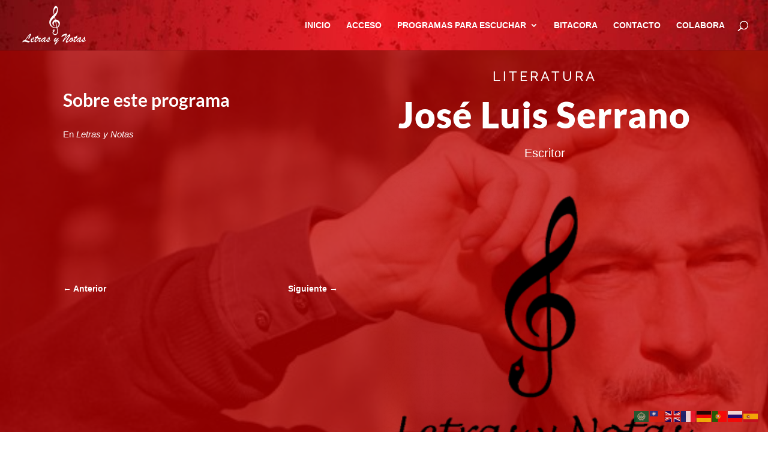

--- FILE ---
content_type: text/css
request_url: https://letrasynotas.com/wp-content/et-cache/2955/et-divi-dynamic-2955-late.css?ver=1766432206
body_size: 717
content:
.et-waypoint.et_pb_animation_off,.et-waypoint:not(.et_pb_counters).et_pb_animation_off,.et_pb_animation_off{opacity:1}.et-waypoint.et_pb_animation_left.et-animated,.et_pb_animation_left.et-animated{opacity:1;-webkit-animation:fadeLeft 1s cubic-bezier(.77,0,.175,1) 1;animation:fadeLeft 1s cubic-bezier(.77,0,.175,1) 1}.et-waypoint.et_pb_animation_right.et-animated,.et_pb_animation_right.et-animated{opacity:1;-webkit-animation:fadeRight 1s cubic-bezier(.77,0,.175,1) 1;animation:fadeRight 1s cubic-bezier(.77,0,.175,1) 1}.et-waypoint.et_pb_animation_top.et-animated,.et_pb_animation_top.et-animated{opacity:1;-webkit-animation:fadeTop 1s cubic-bezier(.77,0,.175,1) 1;animation:fadeTop 1s cubic-bezier(.77,0,.175,1) 1}.et-waypoint.et_pb_animation_bottom.et-animated,.et_pb_animation_bottom.et-animated{opacity:1;-webkit-animation:fadeBottom 1s cubic-bezier(.77,0,.175,1) 1;animation:fadeBottom 1s cubic-bezier(.77,0,.175,1) 1}.et-waypoint.et_pb_animation_fade_in.et-animated,.et_pb_animation_fade_in.et-animated{opacity:1;-webkit-animation:fadeIn 1s cubic-bezier(.77,0,.175,1) 1;animation:fadeIn 1s cubic-bezier(.77,0,.175,1) 1}@media (max-width:980px){.et-waypoint.et_pb_animation_off_tablet,.et-waypoint:not(.et_pb_counters).et_pb_animation_off_tablet,.et_pb_animation_off_tablet{opacity:1;-webkit-animation:none;animation:none}.et-waypoint.et_pb_animation_left_tablet.et-animated,.et_pb_animation_left_tablet.et-animated{opacity:1;-webkit-animation:fadeLeft 1s cubic-bezier(.77,0,.175,1) 1;animation:fadeLeft 1s cubic-bezier(.77,0,.175,1) 1}.et-waypoint.et_pb_animation_right_tablet.et-animated,.et_pb_animation_right_tablet.et-animated{opacity:1;-webkit-animation:fadeRight 1s cubic-bezier(.77,0,.175,1) 1;animation:fadeRight 1s cubic-bezier(.77,0,.175,1) 1}.et-waypoint.et_pb_animation_top_tablet.et-animated,.et_pb_animation_top_tablet.et-animated{opacity:1;-webkit-animation:fadeTop 1s cubic-bezier(.77,0,.175,1) 1;animation:fadeTop 1s cubic-bezier(.77,0,.175,1) 1}.et-waypoint.et_pb_animation_bottom_tablet.et-animated,.et_pb_animation_bottom_tablet.et-animated{opacity:1;-webkit-animation:fadeBottom 1s cubic-bezier(.77,0,.175,1) 1;animation:fadeBottom 1s cubic-bezier(.77,0,.175,1) 1}.et-waypoint.et_pb_animation_fade_in_tablet.et-animated,.et_pb_animation_fade_in_tablet.et-animated{opacity:1;-webkit-animation:fadeIn 1s cubic-bezier(.77,0,.175,1) 1;animation:fadeIn 1s cubic-bezier(.77,0,.175,1) 1}}@media (max-width:767px){.et-waypoint.et_pb_animation_off_phone,.et-waypoint:not(.et_pb_counters).et_pb_animation_off_phone,.et_pb_animation_off_phone{opacity:1;-webkit-animation:none;animation:none}.et-waypoint.et_pb_animation_left_phone.et-animated,.et_pb_animation_left_phone.et-animated{opacity:1;-webkit-animation:fadeLeft 1s cubic-bezier(.77,0,.175,1) 1;animation:fadeLeft 1s cubic-bezier(.77,0,.175,1) 1}.et-waypoint.et_pb_animation_right_phone.et-animated,.et_pb_animation_right_phone.et-animated{opacity:1;-webkit-animation:fadeRight 1s cubic-bezier(.77,0,.175,1) 1;animation:fadeRight 1s cubic-bezier(.77,0,.175,1) 1}.et-waypoint.et_pb_animation_top_phone.et-animated,.et_pb_animation_top_phone.et-animated{opacity:1;-webkit-animation:fadeTop 1s cubic-bezier(.77,0,.175,1) 1;animation:fadeTop 1s cubic-bezier(.77,0,.175,1) 1}.et-waypoint.et_pb_animation_bottom_phone.et-animated,.et_pb_animation_bottom_phone.et-animated{opacity:1;-webkit-animation:fadeBottom 1s cubic-bezier(.77,0,.175,1) 1;animation:fadeBottom 1s cubic-bezier(.77,0,.175,1) 1}.et-waypoint.et_pb_animation_fade_in_phone.et-animated,.et_pb_animation_fade_in_phone.et-animated{opacity:1;-webkit-animation:fadeIn 1s cubic-bezier(.77,0,.175,1) 1;animation:fadeIn 1s cubic-bezier(.77,0,.175,1) 1}}
@font-face{font-family:FontAwesome;font-style:normal;font-weight:400;font-display:block;src:url(//letrasynotas.com/wp-content/themes/Divi/core/admin/fonts/fontawesome/fa-regular-400.eot);src:url(//letrasynotas.com/wp-content/themes/Divi/core/admin/fonts/fontawesome/fa-regular-400.eot?#iefix) format("embedded-opentype"),url(//letrasynotas.com/wp-content/themes/Divi/core/admin/fonts/fontawesome/fa-regular-400.woff2) format("woff2"),url(//letrasynotas.com/wp-content/themes/Divi/core/admin/fonts/fontawesome/fa-regular-400.woff) format("woff"),url(//letrasynotas.com/wp-content/themes/Divi/core/admin/fonts/fontawesome/fa-regular-400.ttf) format("truetype"),url(//letrasynotas.com/wp-content/themes/Divi/core/admin/fonts/fontawesome/fa-regular-400.svg#fontawesome) format("svg")}@font-face{font-family:FontAwesome;font-style:normal;font-weight:900;font-display:block;src:url(//letrasynotas.com/wp-content/themes/Divi/core/admin/fonts/fontawesome/fa-solid-900.eot);src:url(//letrasynotas.com/wp-content/themes/Divi/core/admin/fonts/fontawesome/fa-solid-900.eot?#iefix) format("embedded-opentype"),url(//letrasynotas.com/wp-content/themes/Divi/core/admin/fonts/fontawesome/fa-solid-900.woff2) format("woff2"),url(//letrasynotas.com/wp-content/themes/Divi/core/admin/fonts/fontawesome/fa-solid-900.woff) format("woff"),url(//letrasynotas.com/wp-content/themes/Divi/core/admin/fonts/fontawesome/fa-solid-900.ttf) format("truetype"),url(//letrasynotas.com/wp-content/themes/Divi/core/admin/fonts/fontawesome/fa-solid-900.svg#fontawesome) format("svg")}@font-face{font-family:FontAwesome;font-style:normal;font-weight:400;font-display:block;src:url(//letrasynotas.com/wp-content/themes/Divi/core/admin/fonts/fontawesome/fa-brands-400.eot);src:url(//letrasynotas.com/wp-content/themes/Divi/core/admin/fonts/fontawesome/fa-brands-400.eot?#iefix) format("embedded-opentype"),url(//letrasynotas.com/wp-content/themes/Divi/core/admin/fonts/fontawesome/fa-brands-400.woff2) format("woff2"),url(//letrasynotas.com/wp-content/themes/Divi/core/admin/fonts/fontawesome/fa-brands-400.woff) format("woff"),url(//letrasynotas.com/wp-content/themes/Divi/core/admin/fonts/fontawesome/fa-brands-400.ttf) format("truetype"),url(//letrasynotas.com/wp-content/themes/Divi/core/admin/fonts/fontawesome/fa-brands-400.svg#fontawesome) format("svg")}
@font-face{font-family:ETmodules;font-display:block;src:url(//letrasynotas.com/wp-content/themes/Divi/core/admin/fonts/modules/social/modules.eot);src:url(//letrasynotas.com/wp-content/themes/Divi/core/admin/fonts/modules/social/modules.eot?#iefix) format("embedded-opentype"),url(//letrasynotas.com/wp-content/themes/Divi/core/admin/fonts/modules/social/modules.woff) format("woff"),url(//letrasynotas.com/wp-content/themes/Divi/core/admin/fonts/modules/social/modules.ttf) format("truetype"),url(//letrasynotas.com/wp-content/themes/Divi/core/admin/fonts/modules/social/modules.svg#ETmodules) format("svg");font-weight:400;font-style:normal}

--- FILE ---
content_type: text/css
request_url: https://letrasynotas.com/wp-content/themes/Tema-lyn/style.css?ver=3.19.10.1548839057
body_size: 1673
content:
/*
Theme Name: Tema LYN
Theme URI: http://www.elegantthemes.com/gallery/divi/
Template: Divi
Author: Elegant Themes
Author URI: http://www.elegantthemes.com
Description: Smart. Flexible. Beautiful. Divi is the most powerful theme in our collection.
Tags: responsive-layout,one-column,two-columns,three-columns,four-columns,left-sidebar,right-sidebar,custom-background,custom-colors,featured-images,full-width-template,post-formats,rtl-language-support,theme-options,threaded-comments,translation-ready
Version: 3.19.10.1548839057
Updated: 2019-01-30 10:04:17
*/
#main-header,
#main-header .nav li ul, .et-search-form, #main-header .et_mobile_menu {
    background-image: url(https://letrasynotas.com/wp-content/uploads/2019/01/preview.jpg) !important;
    background-size: cover;
    background-repeat: repeat;
	background-position: center;
}
.argpd-cookies .argpd-cookies-bar button {
	background-color: #b0131a;	
}
.argpd-cookies .argpd-cookies-bar a.argpd-cookies-politica {
    color: #b0131a;
    text-decoration: underline;
}
.closed .mobile_menu_bar:before {
 color:#fff;
}
.et_pb_blog_0 .et_pb_post .post-content, .et_pb_blog_0.et_pb_bg_layout_light .et_pb_post .post-content p, .et_pb_blog_0.et_pb_bg_layout_dark .et_pb_post .post-content p {
    font-family: 'Open Sans',Helvetica,Arial,Lucida,sans-serif;
    font-size: 15px;
    line-height: 1.8em;
    text-align: justify;
}

.et_pb_gutters3 .footer-widget {
    margin-bottom: 2%;
}
#footer-widgets {
    padding: 2% 0 0;
}


/*-----------------------------------------------*/ 
/*-----Carrusel de imágenes (o módulos) en Divi----*/ 
/*-----------------------------------------------*/
/*Opciones del carrusel, ajusta testos valores segun necesites*/
:root {
    -ds-module-number: 16; /*Numero total de módulos 8+8=16*/
    -ds-columns-desktop: 6; /*número de módulos que se verán a la vez en escritorio*/
    -ds-columns-tablet: 4; /*número de módulos que se verán a la vez en tablet*/
    -ds-columns-mobile: 2; /*número de módulos que se verán a la vez en moviles*/
    -ds-speed-desktop: 30s; /*velocidad de animación en ordenadores (escritorio)*/
    -ds-speed-tablet: 30s; /*velocidad de animación en tablets)*/
    -ds-speed-mobile: 30s; /*velocidad de animación en móviles*/
}
/*-----------------------------------------------*/ 
/*-----Carrusel de imágenes (o módulos) en Divi----*/ 
/*-----------------------------------------------*/
/*Opciones del carrusel, ajusta testos valores segun necesites*/
:root {
    --ds-module-number: 16; /*Numero total de módulos 8+8=16*/
    --ds-columns-desktop: 6; /*número de módulos que se verán a la vez en escritorio*/
    --ds-columns-tablet: 4; /*número de módulos que se verán a la vez en tablet*/
    --ds-columns-mobile: 2; /*número de módulos que se verán a la vez en moviles*/
    --ds-speed-desktop: 30s; /*velocidad de animación en ordenadores (escritorio)*/
    --ds-speed-tablet: 30s; /*velocidad de animación en tablets)*/
    --ds-speed-mobile: 30s; /*velocidad de animación en móviles*/
}
/**************************************************/
/*No es necesario editar nada debajo de esta línea */
/**************************************************/
/*Variables para escritorio*/
@media all and (min-width: 981px) {
    :root {
        --ds-column-width: auto;
        --ds-module-width: calc(100vw / var(--ds-columns-desktop));
        --ds-column-animation: calc(var(--ds-module-width) - (var(--ds-module-width) * 2));
        --ds-scroll-speed: var(--ds-speed-desktop);
    }
}
/*Variables para tablets*/
@media all and (max-width: 980px) {
    :root {
        --ds-column-width: auto;
        --ds-module-width: calc(100vw / var(--ds-columns-tablet));
        --ds-column-animation: calc(var(--ds-module-width) - (var(--ds-module-width) * 2));
        --ds-scroll-speed: var(--ds-speed-tablet);
    }
}
/*Variables para móvil*/
@media all and (max-width: 479px) {
    :root {
        --ds-module-width: calc(100vw / var(--ds-columns-mobile));
        --ds-scroll-speed: var(--ds-speed-mobile);
    }
}
/*Ocultar el desbordamiento de fila*/
.ds-carousel {
    overflow: hidden;
}
/*Define la cuadrícula y aplica animación */
.ds-carousel .et_pb_column {
    display: grid;
    grid-template-columns: repeat(var(--ds-module-number), var(--ds-module-width));
    width: var(--ds-column-width);
    -webkit-animation: scroll var(--ds-scroll-speed) linear infinite;
    animation: scroll var(--ds-scroll-speed) linear infinite;
}
/*Aplica el ancho del módulo */
.ds-carousel .et_pb_module {
    width: var(--ds-module-width) !important;
}
/*Define la animación*/
@-webkit-keyframes scroll {
    0% {
        -webkit-transform: translateX(0);
        transform: translateX(0);
    }
    100% {
        -webkit-transform: translateX(calc(var(--ds-column-animation) * (var(--ds-module-number) / 2)));
        transform: translateX(calc(var(--ds-column-animation) * (var(--ds-module-number) / 2)));
    }
}
@keyframes scroll {
    0% {
        -webkit-transform: translateX(0);
        transform: translateX(0);
    }
    100% {
        -webkit-transform: translateX(calc(var(--ds-column-animation) * (var(--ds-module-number) / 2)));
        transform: translateX(calc(var(--ds-column-animation) * (var(--ds-module-number) / 2)));
    }
}
/*Detener la animación on hover*/
.ds-carousel .et_pb_column:hover {
    -webkit-animation-play-state: paused;
    animation-play-state: paused;
}
/*-----------------------------------------------*/ 
/*---Carrusel de imágenes (o módulos) en Divi--*/ 
/*-----------------------------------------------*/
.et-social-linkedin a:before { 
content: '\e09d';
}


--- FILE ---
content_type: text/css
request_url: https://letrasynotas.com/wp-content/et-cache/2955/et-core-unified-deferred-2955.min.css?ver=1766432206
body_size: 19
content:
.et_pb_section_1.et_pb_section{padding-top:44px;padding-right:0px;padding-bottom:0px;padding-left:0px;margin-bottom:0px}.et_pb_row_1.et_pb_row{padding-top:0px!important;padding-right:0px!important;padding-bottom:0px!important;padding-left:0px!important;padding-top:0;padding-right:0px;padding-bottom:0;padding-left:0px}

--- FILE ---
content_type: text/css
request_url: https://letrasynotas.com/wp-content/et-cache/2955/et-divi-dynamic-2955-late.css
body_size: 717
content:
.et-waypoint.et_pb_animation_off,.et-waypoint:not(.et_pb_counters).et_pb_animation_off,.et_pb_animation_off{opacity:1}.et-waypoint.et_pb_animation_left.et-animated,.et_pb_animation_left.et-animated{opacity:1;-webkit-animation:fadeLeft 1s cubic-bezier(.77,0,.175,1) 1;animation:fadeLeft 1s cubic-bezier(.77,0,.175,1) 1}.et-waypoint.et_pb_animation_right.et-animated,.et_pb_animation_right.et-animated{opacity:1;-webkit-animation:fadeRight 1s cubic-bezier(.77,0,.175,1) 1;animation:fadeRight 1s cubic-bezier(.77,0,.175,1) 1}.et-waypoint.et_pb_animation_top.et-animated,.et_pb_animation_top.et-animated{opacity:1;-webkit-animation:fadeTop 1s cubic-bezier(.77,0,.175,1) 1;animation:fadeTop 1s cubic-bezier(.77,0,.175,1) 1}.et-waypoint.et_pb_animation_bottom.et-animated,.et_pb_animation_bottom.et-animated{opacity:1;-webkit-animation:fadeBottom 1s cubic-bezier(.77,0,.175,1) 1;animation:fadeBottom 1s cubic-bezier(.77,0,.175,1) 1}.et-waypoint.et_pb_animation_fade_in.et-animated,.et_pb_animation_fade_in.et-animated{opacity:1;-webkit-animation:fadeIn 1s cubic-bezier(.77,0,.175,1) 1;animation:fadeIn 1s cubic-bezier(.77,0,.175,1) 1}@media (max-width:980px){.et-waypoint.et_pb_animation_off_tablet,.et-waypoint:not(.et_pb_counters).et_pb_animation_off_tablet,.et_pb_animation_off_tablet{opacity:1;-webkit-animation:none;animation:none}.et-waypoint.et_pb_animation_left_tablet.et-animated,.et_pb_animation_left_tablet.et-animated{opacity:1;-webkit-animation:fadeLeft 1s cubic-bezier(.77,0,.175,1) 1;animation:fadeLeft 1s cubic-bezier(.77,0,.175,1) 1}.et-waypoint.et_pb_animation_right_tablet.et-animated,.et_pb_animation_right_tablet.et-animated{opacity:1;-webkit-animation:fadeRight 1s cubic-bezier(.77,0,.175,1) 1;animation:fadeRight 1s cubic-bezier(.77,0,.175,1) 1}.et-waypoint.et_pb_animation_top_tablet.et-animated,.et_pb_animation_top_tablet.et-animated{opacity:1;-webkit-animation:fadeTop 1s cubic-bezier(.77,0,.175,1) 1;animation:fadeTop 1s cubic-bezier(.77,0,.175,1) 1}.et-waypoint.et_pb_animation_bottom_tablet.et-animated,.et_pb_animation_bottom_tablet.et-animated{opacity:1;-webkit-animation:fadeBottom 1s cubic-bezier(.77,0,.175,1) 1;animation:fadeBottom 1s cubic-bezier(.77,0,.175,1) 1}.et-waypoint.et_pb_animation_fade_in_tablet.et-animated,.et_pb_animation_fade_in_tablet.et-animated{opacity:1;-webkit-animation:fadeIn 1s cubic-bezier(.77,0,.175,1) 1;animation:fadeIn 1s cubic-bezier(.77,0,.175,1) 1}}@media (max-width:767px){.et-waypoint.et_pb_animation_off_phone,.et-waypoint:not(.et_pb_counters).et_pb_animation_off_phone,.et_pb_animation_off_phone{opacity:1;-webkit-animation:none;animation:none}.et-waypoint.et_pb_animation_left_phone.et-animated,.et_pb_animation_left_phone.et-animated{opacity:1;-webkit-animation:fadeLeft 1s cubic-bezier(.77,0,.175,1) 1;animation:fadeLeft 1s cubic-bezier(.77,0,.175,1) 1}.et-waypoint.et_pb_animation_right_phone.et-animated,.et_pb_animation_right_phone.et-animated{opacity:1;-webkit-animation:fadeRight 1s cubic-bezier(.77,0,.175,1) 1;animation:fadeRight 1s cubic-bezier(.77,0,.175,1) 1}.et-waypoint.et_pb_animation_top_phone.et-animated,.et_pb_animation_top_phone.et-animated{opacity:1;-webkit-animation:fadeTop 1s cubic-bezier(.77,0,.175,1) 1;animation:fadeTop 1s cubic-bezier(.77,0,.175,1) 1}.et-waypoint.et_pb_animation_bottom_phone.et-animated,.et_pb_animation_bottom_phone.et-animated{opacity:1;-webkit-animation:fadeBottom 1s cubic-bezier(.77,0,.175,1) 1;animation:fadeBottom 1s cubic-bezier(.77,0,.175,1) 1}.et-waypoint.et_pb_animation_fade_in_phone.et-animated,.et_pb_animation_fade_in_phone.et-animated{opacity:1;-webkit-animation:fadeIn 1s cubic-bezier(.77,0,.175,1) 1;animation:fadeIn 1s cubic-bezier(.77,0,.175,1) 1}}
@font-face{font-family:FontAwesome;font-style:normal;font-weight:400;font-display:block;src:url(//letrasynotas.com/wp-content/themes/Divi/core/admin/fonts/fontawesome/fa-regular-400.eot);src:url(//letrasynotas.com/wp-content/themes/Divi/core/admin/fonts/fontawesome/fa-regular-400.eot?#iefix) format("embedded-opentype"),url(//letrasynotas.com/wp-content/themes/Divi/core/admin/fonts/fontawesome/fa-regular-400.woff2) format("woff2"),url(//letrasynotas.com/wp-content/themes/Divi/core/admin/fonts/fontawesome/fa-regular-400.woff) format("woff"),url(//letrasynotas.com/wp-content/themes/Divi/core/admin/fonts/fontawesome/fa-regular-400.ttf) format("truetype"),url(//letrasynotas.com/wp-content/themes/Divi/core/admin/fonts/fontawesome/fa-regular-400.svg#fontawesome) format("svg")}@font-face{font-family:FontAwesome;font-style:normal;font-weight:900;font-display:block;src:url(//letrasynotas.com/wp-content/themes/Divi/core/admin/fonts/fontawesome/fa-solid-900.eot);src:url(//letrasynotas.com/wp-content/themes/Divi/core/admin/fonts/fontawesome/fa-solid-900.eot?#iefix) format("embedded-opentype"),url(//letrasynotas.com/wp-content/themes/Divi/core/admin/fonts/fontawesome/fa-solid-900.woff2) format("woff2"),url(//letrasynotas.com/wp-content/themes/Divi/core/admin/fonts/fontawesome/fa-solid-900.woff) format("woff"),url(//letrasynotas.com/wp-content/themes/Divi/core/admin/fonts/fontawesome/fa-solid-900.ttf) format("truetype"),url(//letrasynotas.com/wp-content/themes/Divi/core/admin/fonts/fontawesome/fa-solid-900.svg#fontawesome) format("svg")}@font-face{font-family:FontAwesome;font-style:normal;font-weight:400;font-display:block;src:url(//letrasynotas.com/wp-content/themes/Divi/core/admin/fonts/fontawesome/fa-brands-400.eot);src:url(//letrasynotas.com/wp-content/themes/Divi/core/admin/fonts/fontawesome/fa-brands-400.eot?#iefix) format("embedded-opentype"),url(//letrasynotas.com/wp-content/themes/Divi/core/admin/fonts/fontawesome/fa-brands-400.woff2) format("woff2"),url(//letrasynotas.com/wp-content/themes/Divi/core/admin/fonts/fontawesome/fa-brands-400.woff) format("woff"),url(//letrasynotas.com/wp-content/themes/Divi/core/admin/fonts/fontawesome/fa-brands-400.ttf) format("truetype"),url(//letrasynotas.com/wp-content/themes/Divi/core/admin/fonts/fontawesome/fa-brands-400.svg#fontawesome) format("svg")}
@font-face{font-family:ETmodules;font-display:block;src:url(//letrasynotas.com/wp-content/themes/Divi/core/admin/fonts/modules/social/modules.eot);src:url(//letrasynotas.com/wp-content/themes/Divi/core/admin/fonts/modules/social/modules.eot?#iefix) format("embedded-opentype"),url(//letrasynotas.com/wp-content/themes/Divi/core/admin/fonts/modules/social/modules.woff) format("woff"),url(//letrasynotas.com/wp-content/themes/Divi/core/admin/fonts/modules/social/modules.ttf) format("truetype"),url(//letrasynotas.com/wp-content/themes/Divi/core/admin/fonts/modules/social/modules.svg#ETmodules) format("svg");font-weight:400;font-style:normal}